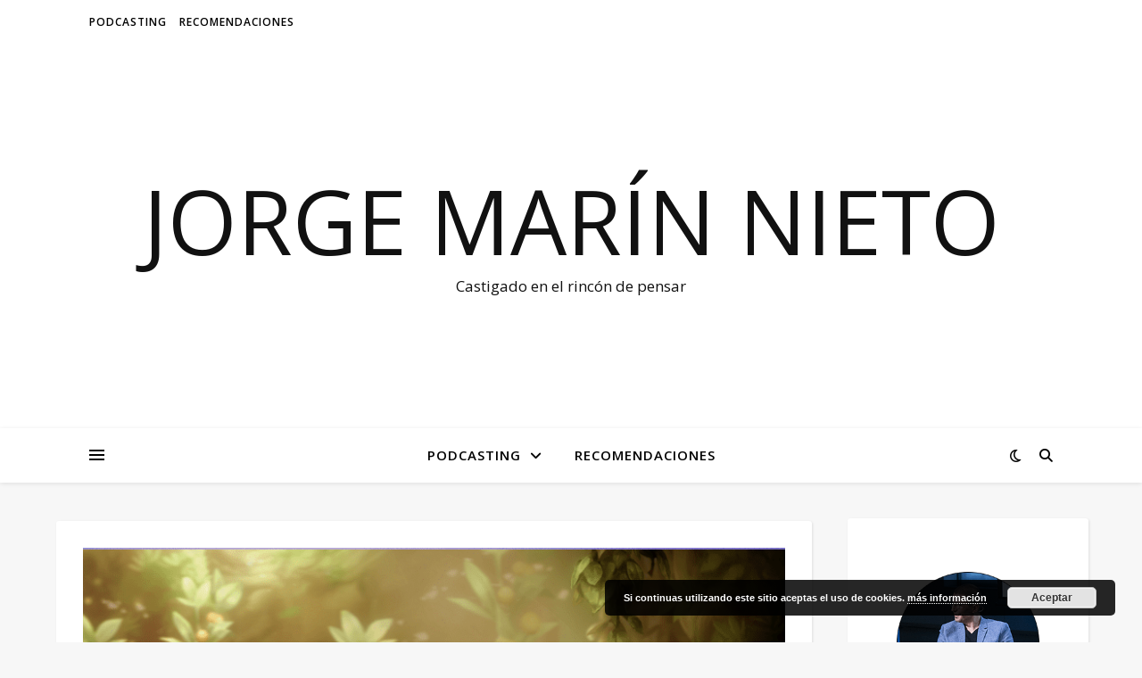

--- FILE ---
content_type: text/html; charset=utf-8
request_url: https://www.google.com/recaptcha/api2/aframe
body_size: 267
content:
<!DOCTYPE HTML><html><head><meta http-equiv="content-type" content="text/html; charset=UTF-8"></head><body><script nonce="KTY8whff-IX5Qr1Qb5rcaA">/** Anti-fraud and anti-abuse applications only. See google.com/recaptcha */ try{var clients={'sodar':'https://pagead2.googlesyndication.com/pagead/sodar?'};window.addEventListener("message",function(a){try{if(a.source===window.parent){var b=JSON.parse(a.data);var c=clients[b['id']];if(c){var d=document.createElement('img');d.src=c+b['params']+'&rc='+(localStorage.getItem("rc::a")?sessionStorage.getItem("rc::b"):"");window.document.body.appendChild(d);sessionStorage.setItem("rc::e",parseInt(sessionStorage.getItem("rc::e")||0)+1);localStorage.setItem("rc::h",'1769068264514');}}}catch(b){}});window.parent.postMessage("_grecaptcha_ready", "*");}catch(b){}</script></body></html>

--- FILE ---
content_type: image/svg+xml
request_url: https://eove.es/wp-content/uploads/2022/11/eove-logo.svg
body_size: 1876
content:
<?xml version="1.0" encoding="UTF-8"?> <svg xmlns="http://www.w3.org/2000/svg" id="Capa_1" viewBox="0 0 1363.58 638"><defs><style>.cls-1{fill:#1b1464;}.cls-2{fill:#29a4db;}</style></defs><path class="cls-2" d="M127.11,485.48c6.45,4.83,9.67,12.06,9.67,21.71s-3.25,17.65-9.74,22.7c-6.49,5.04-15.13,7.57-25.92,7.57h-10.66v31.71h-17.37v-90.92h26.84c11.67,0,20.73,2.41,27.17,7.24Zm-13.22,35.07c3.16-2.59,4.74-7.04,4.74-13.35,0-10.79-6.27-16.18-18.82-16.18h-9.34v33.42h9.34c6.22,0,10.92-1.29,14.08-3.88Z"></path><path class="cls-2" d="M187.7,498.63l-2.9,16.32c-2.1-.53-4.17-.79-6.19-.79-4.12,0-7.37,1.47-9.73,4.41-2.37,2.94-4.26,7.43-5.66,13.49v37.11h-16.84v-69.61h14.61l1.58,13.68c1.67-5,4.08-8.84,7.24-11.51,3.16-2.67,6.8-4.01,10.92-4.01,2.54,0,4.87,.31,6.97,.92Z"></path><path class="cls-2" d="M245.4,507.38c5.75,6.54,8.62,15.51,8.62,26.91,0,7.28-1.32,13.71-3.95,19.28-2.63,5.57-6.4,9.89-11.32,12.96s-10.75,4.61-17.5,4.61c-10.26,0-18.29-3.27-24.08-9.8-5.79-6.53-8.68-15.55-8.68-27.04,0-7.28,1.31-13.68,3.94-19.21,2.63-5.53,6.42-9.83,11.38-12.9,4.95-3.07,10.81-4.61,17.57-4.61,10.26,0,18.27,3.27,24.01,9.8Zm-39.14,26.91c0,8.25,1.25,14.32,3.75,18.23,2.5,3.9,6.25,5.85,11.25,5.85s8.75-1.97,11.25-5.92c2.5-3.95,3.75-10,3.75-18.16s-1.25-14.19-3.75-18.09c-2.5-3.9-6.21-5.85-11.12-5.85-10.09,0-15.13,7.98-15.13,23.95Z"></path><path class="cls-2" d="M327.05,471.66v97.5h-14.87l-1.19-8.82c-2.19,3.34-4.98,5.97-8.35,7.89-3.38,1.93-7.22,2.9-11.52,2.9-8.51,0-15.04-3.29-19.6-9.87-4.57-6.58-6.85-15.53-6.85-26.84,0-7.11,1.14-13.44,3.42-19.01,2.28-5.57,5.55-9.93,9.8-13.09,4.25-3.16,9.19-4.74,14.8-4.74,6.67,0,12.5,2.5,17.5,7.5v-35.27l16.84,1.84Zm-23.29,84.54c2.28-1.45,4.43-3.7,6.45-6.78v-31.84c-2.02-2.45-4.06-4.3-6.12-5.53-2.06-1.23-4.45-1.84-7.17-1.84-4.48,0-8.01,2-10.6,5.99-2.59,3.99-3.88,10.02-3.88,18.09,0,8.6,1.14,14.76,3.42,18.49,2.28,3.73,5.61,5.59,10,5.59,2.98,0,5.61-.72,7.9-2.17Z"></path><path class="cls-2" d="M401.66,569.16h-14.61l-.92-9.74c-2.55,3.95-5.55,6.89-9.01,8.82-3.47,1.93-7.57,2.9-12.31,2.9-6.23,0-11.03-1.91-14.41-5.72-3.38-3.82-5.07-9.1-5.07-15.86v-50h16.84v47.9c0,3.95,.68,6.76,2.04,8.42,1.36,1.67,3.53,2.5,6.51,2.5,5.35,0,10.05-3.29,14.08-9.87v-48.95h16.84v69.61Z"></path><path class="cls-2" d="M460.94,499.56c3.64,1.32,7.09,3.38,10.33,6.18l-7.5,10.13c-2.37-1.75-4.65-3.03-6.84-3.82-2.19-.79-4.61-1.19-7.24-1.19-10.44,0-15.66,7.94-15.66,23.82,0,8.07,1.36,13.88,4.08,17.43,2.72,3.55,6.58,5.33,11.58,5.33,2.46,0,4.72-.39,6.78-1.18,2.06-.79,4.49-2.06,7.3-3.82l7.5,10.66c-6.58,5.35-14.08,8.03-22.5,8.03-6.67,0-12.46-1.47-17.37-4.41-4.91-2.94-8.68-7.13-11.32-12.57-2.63-5.44-3.94-11.84-3.94-19.21s1.31-13.88,3.94-19.54c2.63-5.66,6.4-10.04,11.32-13.16,4.91-3.11,10.66-4.67,17.24-4.67,4.56,0,8.66,.66,12.3,1.97Z"></path><path class="cls-2" d="M522.05,565.87c-2.46,1.76-5.2,3.07-8.22,3.95-3.03,.87-6.12,1.32-9.28,1.32-6.85-.09-12.04-2.04-15.59-5.86-3.56-3.81-5.33-9.45-5.33-16.91v-36.71h-10.92v-12.11h10.92v-15.4l16.84-1.97v17.37h16.18l-1.71,12.11h-14.47v36.32c0,3.42,.59,5.88,1.78,7.37,1.19,1.49,3.05,2.24,5.59,2.24s5.3-.83,8.29-2.5l5.92,10.79Z"></path><path class="cls-2" d="M580.41,507.38c5.75,6.54,8.62,15.51,8.62,26.91,0,7.28-1.32,13.71-3.95,19.28s-6.4,9.89-11.32,12.96-10.75,4.61-17.5,4.61c-10.26,0-18.29-3.27-24.08-9.8-5.79-6.53-8.68-15.55-8.68-27.04,0-7.28,1.31-13.68,3.94-19.21,2.63-5.53,6.42-9.83,11.38-12.9,4.95-3.07,10.81-4.61,17.57-4.61,10.26,0,18.27,3.27,24.01,9.8Zm-39.14,26.91c0,8.25,1.25,14.32,3.75,18.23,2.5,3.9,6.25,5.85,11.25,5.85s8.75-1.97,11.25-5.92c2.5-3.95,3.75-10,3.75-18.16s-1.25-14.19-3.75-18.09c-2.5-3.9-6.21-5.85-11.12-5.85-10.09,0-15.13,7.98-15.13,23.95Z"></path><path class="cls-2" d="M644.82,498.63l-2.9,16.32c-2.1-.53-4.17-.79-6.19-.79-4.12,0-7.37,1.47-9.73,4.41-2.37,2.94-4.26,7.43-5.66,13.49v37.11h-16.84v-69.61h14.61l1.58,13.68c1.67-5,4.08-8.84,7.24-11.51,3.16-2.67,6.8-4.01,10.92-4.01,2.54,0,4.87,.31,6.97,.92Z"></path><path class="cls-2" d="M702.13,556.73c.83,1.27,2.17,2.26,4.01,2.96l-3.55,11.19c-3.95-.35-7.17-1.32-9.67-2.9-2.5-1.58-4.41-3.99-5.73-7.24-2.37,3.51-5.33,6.12-8.88,7.83-3.56,1.71-7.52,2.57-11.91,2.57-6.93,0-12.42-1.97-16.45-5.92-4.03-3.95-6.05-9.12-6.05-15.53,0-7.54,2.74-13.31,8.23-17.3,5.48-3.99,13.31-5.99,23.49-5.99h8.68v-3.95c0-4.47-1.03-7.61-3.1-9.41-2.06-1.8-5.37-2.7-9.93-2.7-5.09,0-11.23,1.23-18.42,3.68l-3.95-11.45c8.68-3.33,17.1-5,25.26-5,17.81,0,26.71,7.98,26.71,23.95v29.21c0,2.72,.41,4.72,1.25,5.99Zm-17.83-6.38v-14.08h-6.97c-10.88,0-16.32,4.04-16.32,12.11,0,3.34,.83,5.92,2.5,7.76,1.66,1.84,4.12,2.76,7.37,2.76,5.7,0,10.18-2.85,13.43-8.55Z"></path><g><polygon class="cls-1" points="68.75 400.26 320.21 399.39 320.21 346.5 123.89 347.37 123.89 253.14 294.72 253.14 294.72 201.15 123.89 201.15 123.89 116.81 318.47 116.81 318.47 63.92 68.75 63.92 68.75 400.26"></polygon><path class="cls-1" d="M504.81,59.42c-96.57,0-172.22,75.85-172.22,172.67s75.65,172.67,172.22,172.67,172.66-75.85,172.66-172.67S601.63,59.42,504.81,59.42Zm115.28,172.67c0,67.26-49.56,117.98-115.28,117.98s-114.83-50.72-114.83-117.98,49.37-117.98,114.83-117.98,115.28,50.72,115.28,117.98Z"></path><polygon class="cls-1" points="928.47 63.92 826.02 293.69 722.3 63.92 661.35 63.92 816.4 400.86 819.73 407.01 833.42 407.01 988.56 65.7 989.37 63.92 928.47 63.92"></polygon><path class="cls-1" d="M1274.76,113.06c-31.43-35.57-77.85-55.97-127.36-55.97-97.59,0-171.19,74.22-171.19,172.64s78.41,172.64,174.8,172.64c63.47,0,119.53-31.46,149.96-84.15l1.12-1.94-45.07-29.26-1.25,2.13c-21.05,35.78-61.19,58-104.75,58-50.04,0-105.1-33.81-114.89-98.46h277.87l.26-2.07c6.24-50.24-7.79-97.68-39.49-133.55Zm-236.22,84.01c13.1-52.81,54.55-85.47,108.85-85.47,61.06,0,101.49,43.01,106.35,85.47h-215.2Z"></path></g></svg> 